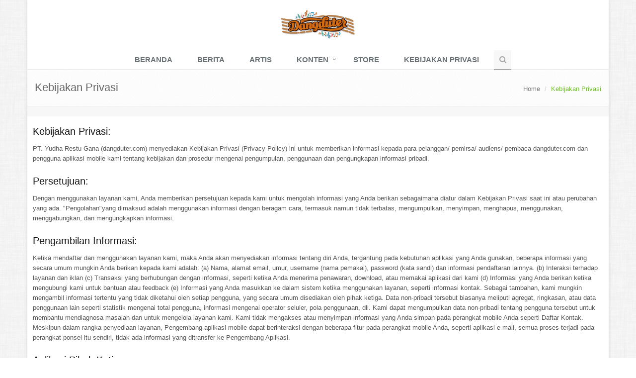

--- FILE ---
content_type: text/html; charset=UTF-8
request_url: https://www.dangduter.com/kebijakan-privasi
body_size: 19701
content:
<!DOCTYPE html>
<!--[if IE 8]> <html lang="en" class="ie8"> <![endif]-->
<!--[if IE 9]> <html lang="en" class="ie9"> <![endif]-->
<!--[if !IE]><!--> <html lang="en"> <!--<![endif]-->

<!-- head -->
<head>
    <title>Dangduter Portal</title>

    <!-- Meta -->
    <meta charset="utf-8">
    <meta name="viewport" content="width=device-width, initial-scale=1.0">
    <meta name="description" content="">
    <meta name="author" content="">

    <!-- Favicon -->
    <link rel="shortcut icon" href="favicon.ico">

    <!-- Web Fonts -->
    <link rel='stylesheet' type='text/css' href='https://fonts.googleapis.com/css?family=Open+Sans:400,300,600&amp;subset=cyrillic,latin'>

    <!-- CSS Global Compulsory -->
    <link rel="stylesheet" href="https://www.dangduter.com/assets/plugins/bootstrap/css/bootstrap.min.css">
    <link rel="stylesheet" href="https://www.dangduter.com/assets/css/style.css">

    <!-- CSS Header and Footer -->
    <link rel="stylesheet" href="https://www.dangduter.com/assets/css/headers/header-default-centered.css">
    <link rel="stylesheet" href="https://www.dangduter.com/assets/css/footers/footer-v1.css">
    <!-- CSS Page Style -->
    <link rel="stylesheet" href="https://www.dangduter.com/assets/css/pages/page_log_reg_v1.css">

    <!-- CSS Implementing Plugins -->
    <link rel="stylesheet" href="https://www.dangduter.com/assets/plugins/animate.css">
    <link rel="stylesheet" href="https://www.dangduter.com/assets/plugins/line-icons/line-icons.css">
    <link rel="stylesheet" href="https://www.dangduter.com/assets/plugins/font-awesome/css/font-awesome.min.css">
    <link rel="stylesheet" href="https://www.dangduter.com/assets/plugins/parallax-slider/css/parallax-slider.css">
    <link rel="stylesheet" href="https://www.dangduter.com/assets/plugins/owl-carousel/owl-carousel/owl.carousel.css">
    <link rel="stylesheet" href="https://www.dangduter.com/assets/plugins/layer-slider/layerslider/css/layerslider.css">
    <link rel="stylesheet" href="https://www.dangduter.com/assets/plugins/bootsrap-rating/css/star-rating.css">
    <link rel="stylesheet" href="https://www.dangduter.com/assets/plugins/revolution-slider/rs-plugin/css/settings.css" type="text/css" media="screen">
    <!--[if lt IE 9]><link rel="stylesheet" href="https://www.dangduter.com/assets/plugins/revolution-slider/rs-plugin/css/settings-ie8.css" type="text/css" media="screen"><![endif]-->

    <!-- CSS Theme -->
    <link rel="stylesheet" href="https://www.dangduter.com/assets/css/theme-colors/default.css" id="style_color">
    <link rel="stylesheet" href="https://www.dangduter.com/assets/css/theme-skins/dark.css">
    <link href="https://vjs.zencdn.net/6.2.7/video-js.css" rel="stylesheet">

    <!-- CSS Customization -->
    <link rel="stylesheet" href="https://www.dangduter.com/assets/css/custom.css">
    <script type="text/javascript" src="https://www.dangduter.com/assets/plugins/jquery/jquery.min.js"></script>
</head>

<body class="boxed-layout container">

<!--
<div id="fb-root"></div>
<script>(function(d, s, id) {
        var js, fjs = d.getElementsByTagName(s)[0];
        if (d.getElementById(id)) return;
        js = d.createElement(s); js.id = id;
        js.src = "//connect.facebook.net/en_GB/sdk.js#xfbml=1&version=v2.9&appId=445249222540477";
        fjs.parentNode.insertBefore(js, fjs);
    }(document, 'script', 'facebook-jssdk'));
</script>
<script type="text/javascript" src="//s7.addthis.com/js/300/addthis_widget.js#pubid=ra-596f4577eebe5aa7"></script>
-->
<!-- theme switcher -->

<div class="wrapper">
    <!-- header -->
    <!--=== Header ===-->
<div class="header">
    <div class="container">
        <!-- Logo -->
        <a class="logo" href="https://www.dangduter.com/">
            <img src="https://www.dangduter.com/assets/img/logo.png" alt="Logo">
        </a>
        <!-- End Logo -->

        <!-- Toggle get grouped for better mobile display -->
        <button type="button" class="navbar-toggle" data-toggle="collapse" data-target=".navbar-responsive-collapse">
            <span class="sr-only">Toggle navigation</span>
            <span class="fa fa-bars"></span>
        </button>
        <!-- End Toggle -->
    </div><!--/end container-->

    <!-- Collect the nav links, forms, and other content for toggling -->
    <div class="collapse navbar-collapse mega-menu navbar-responsive-collapse">
        <div class="container">
            <ul class="nav navbar-nav">
                <li ><a href="https://www.dangduter.com/">Beranda</a></li>
                <li ><a href="https://www.dangduter.com/news" >Berita</a></li>
                <li ><a href="https://www.dangduter.com/artis">Artis</a></li>
                <!-- Content Pages -->
                <li class="dropdown">
                    <a href="javascript:void(0);" class="dropdown-toggle" data-toggle="dropdown">
                        Konten
                    </a>
                    <ul class="dropdown-menu">
                        <li ><a href="https://www.dangduter.com/videos">Video</a></li>
                        <li ><a href="https://www.dangduter.com/photo">Foto</a></li>
                        <li ><a href="https://www.dangduter.com/song">Lagu</a></li>
                        <li ><a href="https://www.dangduter.com/ringtone">Ringtone</a></li>
                        <li ><a href="https://www.dangduter.com/rbt">RBT</a></li>
                    </ul>
                </li>
                <!-- End Content Pages -->
                <li><a href="https://www.dangduter.com/store" class="dropdown-toggle" data-toggle="dropdown">Store</a></li>
                <li><a href="https://www.dangduter.com/kebijakan-privasi">Kebijakan Privasi</a></li>
                <!-- End Home -->

                <!-- Search Block -->
                <li>
                    <i class="search fa fa-search search-btn"></i>
                    <div class="search-open">
                        <div class="input-group animated fadeInDown">
                            <input type="text" class="form-control" placeholder="Search">
                            <span class="input-group-btn">
									<button class="btn-u" type="button">Go</button>
								</span>
                        </div>
                    </div>
                </li>
                <!-- End Search Block -->
            </ul>
        </div><!--/end container-->
    </div><!--/navbar-collapse-->
</div>
<!--=== End Header ===-->
    <!-- slider -->
    
    <!-- content here -->
    <!--=== Breadcrumbs ===-->
<div class="bg-color-light">
    <div class="breadcrumbs">
        <div class="container">
            <h1 class="pull-left">Kebijakan Privasi</h1>
            <ul class="pull-right breadcrumb">
                <li><a href="https://www.dangduter.com/">Home</a></li>
                <li class="active">Kebijakan Privasi</li>
            </ul>
        </div><!--/container-->
    </div><!--/breadcrumbs-->
</div>
<!--=== End Breadcrumbs ===-->
<!--=== Team v2 ===-->
<div class="bg-color-light">
    <div class="container content-xs">
        <div class="row">
            <!-- Team v2 -->
            <div class="news-v3 bg-color-white no-margin-bottom">
                <div class="news-v3-in">
            <h3>Kebijakan Privasi:</h3>
            <p>PT. Yudha Restu Gana (dangduter.com) menyediakan Kebijakan Privasi (Privacy Policy) ini untuk memberikan informasi kepada para pelanggan/ pemirsa/ audiens/ pembaca dangduter.com dan pengguna aplikasi mobile kami tentang kebijakan dan prosedur mengenai pengumpulan, penggunaan dan pengungkapan informasi pribadi.</p>
        <!--=== End Team v2 ===-->
                    <h3>Persetujuan: </h3>
                    <p>Dengan menggunakan layanan kami, Anda memberikan persetujuan kepada kami untuk mengolah informasi yang Anda berikan sebagaimana diatur dalam Kebijakan Privasi saat ini atau perubahan yang ada. "Pengolahan"yang dimaksud adalah menggunakan informasi dengan beragam cara, termasuk namun tidak terbatas, mengumpulkan, menyimpan, menghapus, menggunakan, menggabungkan, dan mengungkapkan informasi. </p>

                    <h3>Pengambilan Informasi: </h3>
                    <p>
                        Ketika mendaftar dan menggunakan layanan kami, maka Anda akan menyediakan informasi tentang diri Anda, tergantung pada kebutuhan aplikasi yang Anda gunakan, beberapa informasi yang secara umum mungkin Anda berikan kepada kami adalah:

                        (a) Nama, alamat email, umur, username (nama pemakai), password (kata sandi) dan informasi pendaftaran lainnya.

                        (b) Interaksi terhadap layanan dan iklan

                        (c) Transaksi yang berhubungan dengan informasi, seperti ketika Anda menerima penawaran, download, atau memakai aplikasi dari kami

                        (d) Informasi yang Anda berikan ketika mengubungi kami untuk bantuan atau feedback

                        (e) Informasi yang Anda masukkan ke dalam sistem ketika menggunakan layanan, seperti informasi kontak.

                        Sebagai tambahan, kami mungkin mengambil informasi tertentu yang tidak diketahui oleh setiap pengguna, yang secara umum disediakan oleh pihak ketiga. Data non-pribadi tersebut biasanya meliputi agregat, ringkasan, atau data penggunaan lain seperti statistik mengenai total pengguna, informasi mengenai operator seluler, pola penggunaan, dll. Kami dapat mengumpulkan data non-pribadi tentang pengguna tersebut untuk membantu mendiagnosa masalah dan untuk mengelola layanan kami.

                        Kami tidak mengakses atau menyimpan informasi yang Anda simpan pada perangkat mobile Anda seperti Daftar Kontak. Meskipun dalam rangka penyediaan layanan, Pengembang aplikasi mobile dapat berinteraksi dengan beberapa fitur pada perangkat mobile Anda, seperti aplikasi e-mail, semua proses terjadi pada perangkat ponsel itu sendiri, tidak ada informasi yang ditransfer ke Pengembang Aplikasi.
                    </p>
                    <h3>Aplikasi Pihak Ketiga: </h3>
                    <p>
                        Dalam penyediaan layanan ini bisa saja terdapat link (tautan) yang memungkinkan Anda untuk mengakses dan mengirimkan informasi kepada aplikasi atau situs pihak ketiga, setiap informasi yang Anda berikan kepada aplikasi atau situs lain tersebut maka akan mengikuti Kebijakan Privasi pihak ketiga tersebut.
                    </p>
                    <h3>Penggunaan Informasi:</h3>
                    <p>
                        Pengembang Aplikasi dapat melacak data penggunaan dan trafik pengguna di seluruh aplikasi untuk mengembangkan konten dan kualitas layanan kami. Kami dapat menggunakan informasi untuk :

                        (a) Menyediakan layanan dan fitur yang diharapkan oleh Anda

                        (b) Meningkatkan pelayanan kami terhadap Anda

                        (c) Mempersonalisasi konten dan penawaran yang mungkin menarik bagi Anda

                        Kami tidak menyebarluaskan identitas personal mengenai informasi yang didapat dari layanan, termasuk alamat email untuk pemasaran atau penawaran langsung dengan pihak ketiga. Pengembang aplikasi menggunakan standar tertentu untuk keamanan login, kami tidak mengambil atau menyimpan username dan password Facebook, Twitter, Instagram, atau akun media-media sosial lainnya maupun email Anda.

                        Kami akan mempublikasikan identifikasi personal Anda jika kami yakin apa yang kami lakukan sesuai dengan hukum atau peraturan pemerintah yang berlaku untuk melindungi hak milik kami dan juga hak milik masyarakat. Kami juga dapat bekerjasama dengan lembaga penegak hukum dalam penyelidikan resmi dan kami dapat mengungkapkan informasi pribadi Anda kepada instansi terkait dalam melakukannya.
                    </p>
                    <h3>Akuisisi:</h3>
                    <p>
                        Kami berhak untuk mentransfer informasi pribadi Anda dalam hal pengalihan kepemilikan Pengembang Aplikasi, seperti akuisisi atau merger dengan perusahaan lain. Jika setelah merger perusahaan mengubah materi Kebijakan Privasi ini, kami akan memberitahu Anda terlebih dahulu.
                    </p>
                    <h3>Keamanan: </h3>
                    <p>
                        Untuk melindungi informasi personal tentang Anda, Pengembang Aplikasi memerlukan pengamanan dari segi fisik, elektronik, dan prosedural, maka kami membatasi akses mengenai informasi tentang Anda hanya kepada karyawan yang berwenang saja untuk mengembangkan dan meningkatkan layanan kami
                    </p>
                    <h3>Perubahan: </h3>
                    <p>
                        Kebijakan Privasi ini dapat diperbaharui seiring berjalannya waktu untuk berbagai alasan, setiap versi perubahan akan diaplikasikan terhadap informasi yang telah tersedia pada saat itu. Perubahan mulai berlaku setelah kami publikasikan atau beritahukan kepada Anda tentang perubahan yang ada. Kami merekomendasikan Anda untuk mengunjungi kembali Kebijakan Privasi ini dari waktu ke waktu agar mengetahui perubahan yang ada.
                    </p>
                </div>
            </div>
        <div class="text-center">
                    </div>
    </div>
</div>
    <!-- footer -->
    <!--=== Footer Version 1 ===-->
<div class="footer-v1">
    <div class="footer">
        <div class="container">
            <div class="row">
                <!-- About -->
                <div class="col-md-8 md-margin-bottom-40">
                    <a href="https://www.dangduter.com/"><img id="logo-footer" class="footer-logo" src="https://www.dangduter.com/assets/img/logo.png" alt=""></a>
                    <p>Dangduter.com adalah Portal musik dangdut dan sebuah platform komunitas penggemar musik dangdut yang didedikasikan kepada beragam warna musik dangdut, para artis dan kalender event musik dangdut dari seluruh penjuru Nusantara.</p>
                                    </div><!--/col-md-3-->
                <!-- End About -->

                <!-- Address -->
                <div class="col-md-4 map-img md-margin-bottom-40">
                    <div class="headline"><h2>Contact Us</h2></div>
                    <address class="md-margin-bottom-10">
                        CS: +62-21-5764122 <br />
                        Email: <a href="mailto:info@dangduter.com" class="">info@dangduter.com</a>
                    </address>
                </div><!--/col-md-3-->
                <!-- End Address -->
            </div>
        </div>
    </div><!--/footer-->

    <div class="copyright">
        <div class="container">
            <div class="row">
                <div class="col-md-6">
                    <p>
                        2017 &copy; All Rights Reserved. Powered by <a href="https://www.dangduter.com/">Dangduter</a>
                    </p>
                </div>

                <!-- Social Links -->
                <div class="col-md-6">
                    <ul class="footer-socials list-inline">
                        <li>
                            <a href="https://www.facebook.com/dangdutercom" class="tooltips" data-toggle="tooltip" data-placement="top" title="" data-original-title="Facebook">
                                <i class="fa fa-facebook"></i>
                            </a>
                        </li>
                        <li>
                            <a href=" https://www.instagram.com/dangdutercom/" class="tooltips" data-toggle="tooltip" data-placement="top" title="" data-original-title="Instagram">
                                <i class="fa fa-instagram"></i>
                            </a>
                        </li>
                        <li>
                            <a href="https://twitter.com/dangdutercom" class="tooltips" data-toggle="tooltip" data-placement="top" title="" data-original-title="Twitter">
                                <i class="fa fa-twitter"></i>
                            </a>
                        </li>
                    </ul>
                </div>
                <!-- End Social Links -->
            </div>
        </div>
    </div><!--/copyright-->
</div>
<!--=== End Footer Version 1 ===--></div>
<!-- script -->
<!-- JS Global Compulsory -->
<!--script type="text/javascript" src="https://www.dangduter.com/assets/plugins/jquery/jquery.min.js"></script-->
<script type="text/javascript" src="https://www.dangduter.com/assets/plugins/jquery/jquery-migrate.min.js"></script>
<script type="text/javascript" src="https://www.dangduter.com/assets/plugins/bootstrap/js/bootstrap.min.js"></script>
<!-- JS Implementing Plugins -->
<script type="text/javascript" src="https://www.dangduter.com/assets/plugins/back-to-top.js"></script>
<script type="text/javascript" src="https://www.dangduter.com/assets/plugins/smoothScroll.js"></script>
<script type="text/javascript" src="https://www.dangduter.com/assets/plugins/parallax-slider/js/modernizr.js"></script>
<script type="text/javascript" src="https://www.dangduter.com/assets/plugins/parallax-slider/js/jquery.cslider.js"></script>
<script type="text/javascript" src="https://www.dangduter.com/assets/plugins/owl-carousel/owl-carousel/owl.carousel.js"></script>
<script type="text/javascript" src="https://www.dangduter.com/assets/plugins/layer-slider/layerslider/js/greensock.js"></script>
<script type="text/javascript" src="https://www.dangduter.com/assets/plugins/layer-slider/layerslider/js/layerslider.transitions.js"></script>
<script type="text/javascript" src="https://www.dangduter.com/assets/plugins/layer-slider/layerslider/js/layerslider.kreaturamedia.jquery.js"></script>
<script type="text/javascript" src="https://www.dangduter.com/assets/js/plugins/parallax-slider.js"></script>
<script type="text/javascript" src="https://www.dangduter.com/assets/plugins/bootsrap-rating/js/star-rating.js"></script>
<script type="text/javascript" src="https://www.dangduter.com/assets/plugins/revolution-slider/rs-plugin/js/jquery.themepunch.tools.min.js"></script>
<script type="text/javascript" src="https://www.dangduter.com/assets/plugins/revolution-slider/rs-plugin/js/jquery.themepunch.revolution.min.js"></script>
<!-- JS Customization -->
<script type="text/javascript" src="https://www.dangduter.com/assets/js/custom.js"></script>
<!-- JS Page Level -->
<script type="text/javascript" src="https://www.dangduter.com/assets/js/app.js"></script>
<script type="text/javascript" src="https://www.dangduter.com/assets/js/plugins/layer-slider.js"></script>
<script type="text/javascript" src="https://www.dangduter.com/assets/js/plugins/style-switcher.js"></script>
<script type="text/javascript" src="https://www.dangduter.com/assets/js/plugins/owl-carousel.js"></script>
<script type="text/javascript" src="https://www.dangduter.com/assets/js/plugins/owl-recent-works.js"></script>
<script type="text/javascript" src="https://www.dangduter.com/assets/js/plugins/revolution-slider.js"></script>
<script type="text/javascript">
    jQuery(document).ready(function() {
        App.init();
        LayerSlider.initLayerSlider();
        StyleSwitcher.initStyleSwitcher();
        OwlCarousel.initOwlCarousel();
        OwlRecentWorks.initOwlRecentWorksV2();
        //ParallaxSlider.initParallaxSlider();
        RevolutionSlider.initRSfullWidth();
    });
</script>
<!--[if lt IE 9]>
<script src="https://www.dangduter.com/assets/plugins/respond.js"></script>
<script src="https://www.dangduter.com/assets/plugins/html5shiv.js"></script>
<script src="https://www.dangduter.com/assets/plugins/placeholder-IE-fixes.js"></script>
<script src="http://vjs.zencdn.net/6.2.7/video.js"></script>
<![endif]-->
</body>
</html>


--- FILE ---
content_type: text/css
request_url: https://www.dangduter.com/assets/css/custom.css
body_size: 1526
content:
.list-inline > li {
    display: inline-block;
    padding-right: 0px;
    padding-left: 0px;
}

.owl-carousel-v3 .item {
    margin: 0 10px;
}

.wrapper {
    background: #f7f7f7;
}

.padding-top-5 {
    padding-top: 5px;
}

.blog-author img {
    float: left;
    width: 120px;
    height: auto;
    margin-right: 15px;
}

.news-v3 .post-shares li {
    position: relative;
    padding: 0 0px 0 0px;
    display: inline-block;
}

.news-v3 .news-v3-in {
    padding: 10px 11px;
}

audio, canvas, progress, video {
    display: inline-block;
    vertical-align: baseline;
    width: 100%;
}

.content-sm {
    padding-top: 18px;
    padding-bottom: 12px;
}

h1, h2, h3, h4, h5, h6 {
    color: #191919;
    margin-top: 5px;
    text-shadow: none;
    font-weight: normal;
    font-family: "Calibre","Helvetica Neue",Helvetica,sans-serif;
    line-height: 1.5;
}

.header .navbar-nav > li > a {
    font-weight: 700;
}


/* added for modal */
.vertical-alignment-helper {
    display:table;
    height: 100%;
    width: 100%;
    pointer-events:none; /* This makes sure that we can still click outside of the modal to close it */
}
.vertical-align-center {
    /* To center vertically */
    display: table-cell;
    vertical-align: middle;
    pointer-events:none;
}
.modal-content {
    /* Bootstrap sets the size of the modal in the modal-dialog class, we need to inherit it */
    width:inherit;
    height:inherit;
    /* To center horizontally */
    margin: 0 auto;
    pointer-events: all;
}

.modal {
    top: 100px;
}

--- FILE ---
content_type: application/javascript
request_url: https://www.dangduter.com/assets/js/app.js
body_size: 8200
content:
/*
* Template Name: Unify - Responsive Bootstrap Template
* Version: 1.9
* Author: @htmlstream
* Website: http://htmlstream.com
*/

var App = function () {
	//Fixed Header
	function handleHeader() {
		jQuery(window).scroll(function() {
		  if (jQuery(window).scrollTop() > 100) {
			jQuery('.header-fixed .header-sticky').addClass('header-fixed-shrink');
		  } else {
			jQuery('.header-fixed .header-sticky').removeClass('header-fixed-shrink');
		  }
		});
	}

	//Header Mega Menu
	function handleMegaMenu() {
		jQuery(document).on('click', '.mega-menu .dropdown-menu', function(e) {
			e.stopPropagation();
		})
	}

	//Search Box (Header)
	function handleSearch() {
		jQuery('.search').on("click", function () {
			if(jQuery('.search-btn').hasClass('fa-search')){
				jQuery('.search-open').fadeIn(500);
				jQuery('.search-btn').removeClass('fa-search');
				jQuery('.search-btn').addClass('fa-times');
			} else {
				jQuery('.search-open').fadeOut(500);
				jQuery('.search-btn').addClass('fa-search');
				jQuery('.search-btn').removeClass('fa-times');
			}
		});
	}

	//Search Box v1 (Header v5)
	function handleSearchV1() {
		jQuery('.header-v5 .search-button').click(function () {
			jQuery('.header-v5 .search-open').slideDown();
		});

		jQuery('.header-v5 .search-close').click(function () {
			jQuery('.header-v5 .search-open').slideUp();
		});

		jQuery(window).scroll(function(){
		  if(jQuery(this).scrollTop() > 1) jQuery('.header-v5 .search-open').fadeOut('fast');
		});
	}

	// Search Box v2 (Header v8)
	function handleSearchV2() {
		$(".blog-topbar .search-btn").on("click", function() {
		  if (jQuery(".topbar-search-block").hasClass("topbar-search-visible")) {
			jQuery(".topbar-search-block").slideUp();
			jQuery(".topbar-search-block").removeClass("topbar-search-visible");
		  } else {
			jQuery(".topbar-search-block").slideDown();
			jQuery(".topbar-search-block").addClass("topbar-search-visible");
		  }
		});
		$(".blog-topbar .search-close").on("click", function() {
		  jQuery(".topbar-search-block").slideUp();
		  jQuery(".topbar-search-block").removeClass("topbar-search-visible");
		});
		jQuery(window).scroll(function() {
		  jQuery(".topbar-search-block").slideUp();
		  jQuery(".topbar-search-block").removeClass("topbar-search-visible");
		});
	}

	// TopBar (Header v8)
	function handleTopBar() {
		$(".topbar-toggler").on("click", function() {
		  if (jQuery(".topbar-toggler").hasClass("topbar-list-visible")) {
			jQuery(".topbar-menu").slideUp();
			jQuery(this).removeClass("topbar-list-visible");
		  } else {
			jQuery(".topbar-menu").slideDown();
			jQuery(this).addClass("topbar-list-visible");
		  }
		});
	}

	// TopBar SubMenu (Header v8)
	function handleTopBarSubMenu() {
		$(".topbar-list > li").on("click", function(e) {
		  if (jQuery(this).children("ul").hasClass("topbar-dropdown")) {
			if (jQuery(this).children("ul").hasClass("topbar-dropdown-visible")) {
			  jQuery(this).children(".topbar-dropdown").slideUp();
			  jQuery(this).children(".topbar-dropdown").removeClass("topbar-dropdown-visible");
			} else {
			  jQuery(this).children(".topbar-dropdown").slideDown();
			  jQuery(this).children(".topbar-dropdown").addClass("topbar-dropdown-visible");
			}
		  }
		  //e.preventDefault();
		});
	}

	//Sidebar Navigation Toggle
	function handleToggle() {
		jQuery('.list-toggle').on('click', function() {
			jQuery(this).toggleClass('active');
		});
	}

	//Equal Height Columns
	function handleEqualHeightColumns() {
		var EqualHeightColumns = function () {
			$(".equal-height-columns").each(function() {
				heights = [];
				$(".equal-height-column", this).each(function() {
					$(this).removeAttr("style");
					heights.push($(this).height()); // write column's heights to the array
				});
				$(".equal-height-column", this).height(Math.max.apply(Math, heights)); //find and set max
			});
		}

		EqualHeightColumns();
		$(window).resize(function() {
			EqualHeightColumns();
		});
		$(window).load(function() {
			EqualHeightColumns("img.equal-height-column");
		});
	}

	// Full Screen
	var handleFullscreen = function() {
		var WindowHeight = $(window).height();

		if ($(document.body).hasClass("promo-padding-top")) {
		  HeaderHeight = $(".header").height();
		} else {
		  HeaderHeight = 0;
		}

		$(".fullheight").css("height", WindowHeight - HeaderHeight);

		$(window).resize(function() {
		  var WindowHeight = $(window).height();
		  $(".fullheight").css("height", WindowHeight - HeaderHeight);
		});
	}

	// Align Middle
	var handleValignMiddle = function() {
		$(".valign__middle").each(function() {
		  $(this).css("padding-top", $(this).parent().height() / 2 - $(this).height() / 2);
		});
		$(window).resize(function() {
		  $(".valign__middle").each(function() {
			$(this).css("padding-top", $(this).parent().height() / 2 - $(this).height() / 2);
		  });
		});
	}

	//Hover Selector
	function handleHoverSelector() {
		// $('.hoverSelector').on('hover', function(e) {
		// 	$('.hoverSelectorBlock', this).toggleClass('show');
		// 	e.stopPropagation();
		// });
	    $('.hoverSelector').on('click', function(e) {
	      if (jQuery(this).children('ul').hasClass('languages')) {
	        if (jQuery(this).children('ul').hasClass('languages-visible')) {
	          jQuery(this).children('.languages').slideUp();
	          jQuery(this).children('.languages').removeClass('languages-visible');
	        } else {
	          jQuery(this).children('.languages').slideDown();
	          jQuery(this).children('.languages').addClass('languages-visible');
	        }
	      }
	      //e.preventDefault();
	    });
	}

	//Bootstrap Tooltips and Popovers
	function handleBootstrap() {
		/*Bootstrap Carousel*/
		jQuery('.carousel').carousel({
			interval: 15000,
			pause: 'hover'
		});

		/*Tooltips*/
		jQuery('.tooltips').tooltip();
		jQuery('.tooltips-show').tooltip('show');
		jQuery('.tooltips-hide').tooltip('hide');
		jQuery('.tooltips-toggle').tooltip('toggle');
		jQuery('.tooltips-destroy').tooltip('destroy');

		/*Popovers*/
		jQuery('.popovers').popover();
		jQuery('.popovers-show').popover('show');
		jQuery('.popovers-hide').popover('hide');
		jQuery('.popovers-toggle').popover('toggle');
		jQuery('.popovers-destroy').popover('destroy');
	}

	return {
		init: function () {
			handleBootstrap();
			handleSearch();
			handleSearchV1();
			handleSearchV2();
			handleTopBar();
			handleTopBarSubMenu();
			handleToggle();
			handleHeader();
			handleMegaMenu();
			handleHoverSelector();
			handleFullscreen();
			handleValignMiddle();
			handleEqualHeightColumns();
		},

		//Counters
		initCounter: function () {
			jQuery('.counter').counterUp({
				delay: 10,
				time: 1000
			});
		},

		//Parallax Backgrounds
		initParallaxBg: function () {
			jQuery(window).load(function() {
				jQuery('.parallaxBg').parallax("50%", 0.2);
				jQuery('.parallaxBg1').parallax("50%", 0.4);
			});
		},

		//Scroll Bar
		initScrollBar: function () {
			jQuery('.mCustomScrollbar').mCustomScrollbar({
				theme:"minimal",
				scrollInertia: 200,
				scrollEasing: "linear"
			});
		},

		// Sidebar Menu Dropdown
		initSidebarMenuDropdown: function() {
		  function SidebarMenuDropdown() {
			jQuery('.header-v7 .dropdown-toggle').on('click', function() {
			  jQuery('.header-v7 .dropdown-menu').stop(true, false).slideUp();
			  jQuery('.header-v7 .dropdown').removeClass('open');

			  if (jQuery(this).siblings('.dropdown-menu').is(":hidden") == true) {
				jQuery(this).siblings('.dropdown-menu').stop(true, false).slideDown();
				jQuery(this).parents('.dropdown').addClass('open');
			  }
			});
		  }
		  SidebarMenuDropdown();
		},

		//Animate Dropdown
		initAnimateDropdown: function() {
		  function MenuMode() {
			jQuery('.dropdown').on('show.bs.dropdown', function() {
			  jQuery(this).find('.dropdown-menu').first().stop(true, true).slideDown();
			});
			jQuery('.dropdown').on('hide.bs.dropdown', function() {
			  jQuery(this).find('.dropdown-menu').first().stop(true, true).slideUp();
			});
		  }

		  jQuery(window).resize(function() {
			if (jQuery(window).width() > 768) {
			  MenuMode();
			}
		  });

		  if (jQuery(window).width() > 768) {
			MenuMode();
		  }
		},

	};

}();
